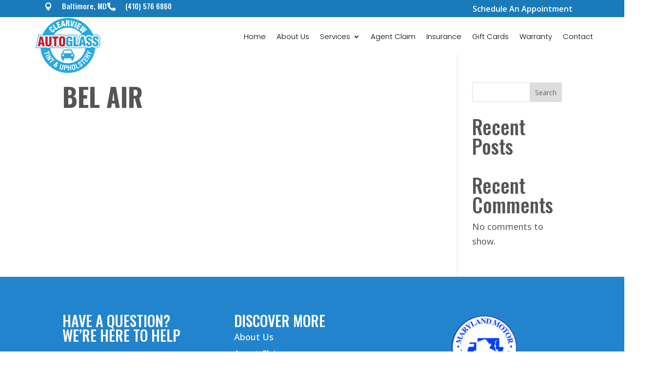

--- FILE ---
content_type: text/css
request_url: https://clearviewautoglassshop.com/wp-content/uploads/useanyfont/uaf.css?ver=1768170239
body_size: 388
content:
				@font-face {
					font-family: 'brown-light';
					src: url('/wp-content/uploads/useanyfont/1542Brown-Light.woff2') format('woff2'),
						url('/wp-content/uploads/useanyfont/1542Brown-Light.woff') format('woff');
					  font-display: auto;
				}

				.brown-light{font-family: 'brown-light' !important;}

						menu-footer-menu-container-li-a-menu-footer-menu-container-li-span-menu-footer-menu-li-a-menu-footer-menu-li-span, menu-main-menu-container-li-a-menu-main-menu-container-li-span-menu-main-menu-li-a-menu-main-menu-li-span{
					font-family: 'brown-light' !important;
				}
		

--- FILE ---
content_type: text/css
request_url: https://clearviewautoglassshop.com/wp-content/plugins/wpgc-group/css/front.css?ver=6.3.7
body_size: 26
content:
span.wpgc_type_selector_link {
	display: inline-block;
	width: 150px;
	border: 0px dashed #AAA;
	text-align: left;
}

span.wpgc_type_selector_selected {
	font-weight: bold;
	color: #333 !important;
	cursor: default !important;
}

--- FILE ---
content_type: text/css
request_url: https://clearviewautoglassshop.com/wp-content/et-cache/global/et-divi-customizer-global.min.css?ver=1768605224
body_size: 5641
content:
body,.et_pb_column_1_2 .et_quote_content blockquote cite,.et_pb_column_1_2 .et_link_content a.et_link_main_url,.et_pb_column_1_3 .et_quote_content blockquote cite,.et_pb_column_3_8 .et_quote_content blockquote cite,.et_pb_column_1_4 .et_quote_content blockquote cite,.et_pb_blog_grid .et_quote_content blockquote cite,.et_pb_column_1_3 .et_link_content a.et_link_main_url,.et_pb_column_3_8 .et_link_content a.et_link_main_url,.et_pb_column_1_4 .et_link_content a.et_link_main_url,.et_pb_blog_grid .et_link_content a.et_link_main_url,body .et_pb_bg_layout_light .et_pb_post p,body .et_pb_bg_layout_dark .et_pb_post p{font-size:18px}.et_pb_slide_content,.et_pb_best_value{font-size:20px}#footer-widgets .footer-widget li:before{top:12.3px}@media only screen and (min-width:1350px){.et_pb_row{padding:27px 0}.et_pb_section{padding:54px 0}.single.et_pb_pagebuilder_layout.et_full_width_page .et_post_meta_wrapper{padding-top:81px}.et_pb_fullwidth_section{padding:0}}	h1,h2,h3,h4,h5,h6{font-family:'Oswald',Helvetica,Arial,Lucida,sans-serif}body,input,textarea,select{font-family:'Open Sans',Helvetica,Arial,Lucida,sans-serif}@media screen and (min-width:981px){.free-menu-2-column>ul{width:700px!important}.free-menu-2-column>ul>li{width:50%!important;float:left!important}}.et_pb_module_header{margin-top:0px}.et_pb_main_blurb_image{display:inline-block;margin-bottom:10px;line-height:0;max-width:100%}h2{font-size:40px}h3{font-size:30px!important}h4{font-size:30px!important}h5{font-size:23px!important}.et_pb_button{line-height:1.3em!important}.et-menu li li a{padding:6px 20px;width:300px}.et_pb_blurb{border-width:0px 0px 0px 0px!important;border-color:#ffffff!important;padding-top:10px!important;padding-bottom:10px!important}.et_pb_with_border{position:relative;border:0 solid #fff!important}.et_pb_blurb_position_left .et_pb_blurb_container{padding-left:5px}.et_pb_blurb_position_left .et_pb_blurb_container,.et_pb_blurb_position_right .et_pb_blurb_container{display:table-cell;vertical-align:middle}@media (min-width:981px){.et_pb_gutters2 .et_pb_column_1_2 .et_pb_module,.et_pb_gutters2.et_pb_row .et_pb_column_1_2 .et_pb_module{margin-bottom:0.093%}}h1,h2,h3,h4,h5,h6{color:#555555}h1{font-family:"Oswald",impact,sans-serif;font-weight:700;text-transform:uppercase;color:#555;line-height:1.1;font-size:3.25rem}@media only screen and (max-width:600px){h1{font-size:40px!important}}@media only screen and (max-width:600px){h2{font-size:35px!important}}@media only screen and (max-width:600px){h3{font-size:30px!important}}.strong-view.wpmtst-modern .wpmtst-testimonial-content p:last-of-type{margin-bottom:0;padding-bottom:0;font-size:1.333334rem;line-height:1.7}.formhome .et-db #et-boc .et_pb_module .forminator-ui.forminator-custom-form[data-design=default] .forminator-checkbox .forminator-checkbox-box~span,.forminator-ui.forminator-custom-form[data-design=default] .forminator-checkbox .forminator-checkbox-box~span{color:white}.formhome .et-db #et-boc .et_pb_module .forminator-ui.forminator-custom-form[data-design=default] .forminator-label[for],.forminator-ui.forminator-custom-form[data-design=default] .forminator-label[for]{color:white}.et_pb_divider_position_center:before{top:90%!important}.et-db #et-boc .et_pb_module .forminator-ui.forminator-custom-form[data-design=default] .forminator-checkbox .forminator-checkbox-box~span,.forminator-ui.forminator-custom-form[data-design=default] .forminator-checkbox .forminator-checkbox-box~span{margin-left:10px;color:black}.forminator-ui#forminator-module-3658.forminator-design--flat .forminator-label{font-size:16px;font-family:inherit;font-weight:600}.page-id-3453 .et-db #et-boc .et_pb_module .forminator-ui.forminator-custom-form[data-design=default] .forminator-checkbox .forminator-checkbox-box~span,.forminator-ui.forminator-custom-form[data-design=default] .forminator-checkbox .forminator-checkbox-box~span{margin-left:10px;color:white!important}.page-id-3453 .et-db #et-boc .et_pb_module .forminator-ui.forminator-custom-form[data-design=default] .forminator-label[for],.forminator-ui.forminator-custom-form[data-design=default] .forminator-label[for]{cursor:pointer;color:white!important;font-size:15px!important;font-weight:300!important}.disable-lightbox a{pointer-events:none}.disable-lightbox .et_overlay{display:none!important}.page-id-3453 .forminator-ui#forminator-module-3229.forminator-design--flat .forminator-label{color:#ffffff!important;font-size:16px!important;font-weight:300!important}.page-id-3453 .et-db #et-boc .et_pb_module .forminator-ui.forminator-custom-form[data-design=flat] .forminator-checkbox-label,.forminator-ui.forminator-custom-form[data-design=flat] .forminator-checkbox-label{-webkit-box-flex:0;-ms-flex:0 1 auto;flex:0 1 auto;line-height:20px;color:#ffffff!important;font-size:16px!important}.et_pb_map_container{filter:grayscale(100%);-moz-filter:grayscale(100%);-ms-filter:grayscale(100%);-o-filter:grayscale(100%);filter:gray;-webkit-filter:grayscale(100%)}.page-id-3092.et-db #et-boc .et_pb_module .forminator-ui.forminator-custom-form[data-design=flat] .forminator-checkbox .forminator-checkbox-box~span,.forminator-ui.forminator-custom-form[data-design=flat] .forminator-checkbox .forminator-checkbox-box~span{margin-left:10px;color:#000000!important}.page-id-3453 .et-db #et-boc .et_pb_module .forminator-ui.forminator-custom-form[data-design=flat] .forminator-checkbox .forminator-checkbox-box~span,.forminator-ui.forminator-custom-form[data-design=flat] .forminator-checkbox .forminator-checkbox-box~span{margin-left:10px;color:#ffffff!important}.page-id-3453 .with_frm_style .frm_primary_label{color:#ffffff!important}.page-id-3453 .with_frm_style .frm_radio label,.with_frm_style .frm_checkbox label{color:#ffffff!important}.page-id-3092 .with_frm_style .frm_radio label,.with_frm_style .frm_checkbox label{color:#000000!important}

--- FILE ---
content_type: text/javascript
request_url: https://clearviewautoglassshop.com/wp-content/plugins/wpgc-group/js/wpgc-group.js?ver=6.3.7
body_size: 458
content:
function wpgc_switch_to_group(prefix) {
	jQuery("#"+prefix+"personal").fadeOut(300, function() {
		jQuery("#"+prefix+"group").fadeIn(300);
		jQuery("#"+prefix+"to_group").addClass("wpgc_type_selector_selected");
		jQuery("#"+prefix+"to_personal").removeClass("wpgc_type_selector_selected");
		jQuery("#"+prefix+"type").val("group");
	});
}

function wpgc_switch_to_personal(prefix) {
	jQuery("#"+prefix+"group").fadeOut(300, function() {
		jQuery("#"+prefix+"personal").fadeIn(300);
		jQuery("#"+prefix+"to_personal").addClass("wpgc_type_selector_selected");
		jQuery("#"+prefix+"to_group").removeClass("wpgc_type_selector_selected");
		jQuery("#"+prefix+"type").val("personal");
	});
}

--- FILE ---
content_type: text/javascript
request_url: https://clearviewautoglassshop.com/wp-content/plugins/wpgc-non-balance-track/js/wpgc.js?ver=6.3.7
body_size: 2109
content:
var wpgc_submitted = false;

function wpgc_add_owner(prefix) {
	var fields = jQuery("."+prefix+"additional_owner");
	for(i=0; i<fields.length; i++) {
		if (!jQuery(fields[i]).is(":visible")) {
			jQuery(fields[i]).slideDown(200);
			if (i == fields.length-1) jQuery("."+prefix+"add_owner_button").slideUp(200);
			return;
		}
	}
}

function wpgc_edit(prefix) {
	jQuery("#"+prefix+"confirmation_container").fadeOut(500, function() {
		jQuery("#"+prefix+"signup_form").fadeIn(500, function() {});
	});
}

function wpgc_presubmit(prefix) {
	wpgc_submitted = true;
	jQuery("#"+prefix+"submit").attr("disabled","disabled");
	jQuery("#"+prefix+"loading").css("display", "inline-block");
	jQuery("#"+prefix+"message").slideUp("slow");
}

function wpgc_load(prefix) {
	if (wpgc_submitted) {
		wpgc_submitted = false;
		var data = jQuery("#"+prefix+"iframe").contents().find("html").html();
		jQuery("#"+prefix+"submit").removeAttr("disabled");
		jQuery("#"+prefix+"loading").fadeOut(200);
		if (data.match("wpgc_confirmation_info") != null) {
			jQuery("#"+prefix+"message").slideUp("slow");
			jQuery("#"+prefix+"signup_form").fadeOut(500, function() {
				jQuery("#"+prefix+"confirmation_container").html(data);
				jQuery("#"+prefix+"confirmation_container").fadeIn(500, function() {});
			});
		} else if (data.match("wpgc_error_message") != null) {
			jQuery("#"+prefix+"message").html(data);
			jQuery("#"+prefix+"message").slideDown("slow");
		}
	}
}

function wpgc_free(tx_str, action, prefix) {
	jQuery("#"+prefix+"free").attr("disabled","disabled");
	jQuery("#"+prefix+"edit").attr("disabled","disabled");
	jQuery("#"+prefix+"loading2").css("display", "inline-block");
	jQuery.post(action, {
		wpgc_id: tx_str,
		wpgc_prefix: prefix,
		action: "wpgc_getfreecertificate"
	},
	function(data) {
		jQuery("#"+prefix+"free").removeAttr("disabled");
		jQuery("#"+prefix+"edit").removeAttr("disabled");
		jQuery("#"+prefix+"loading2").fadeOut(200);
		if(data.match("wpgc_confirmation_info") != null) {
			jQuery("#"+prefix+"confirmation_container").fadeOut(500, function() {
				jQuery("#"+prefix+"confirmation_container").html(data);
				jQuery("#"+prefix+"confirmation_container").fadeIn(500, function() {});
			});
		}
	});
}

--- FILE ---
content_type: text/javascript
request_url: https://clearviewautoglassshop.com/wp-content/plugins/wpgc-address/js/wpgc-address.js?ver=6.3.7
body_size: -7
content:
function wpgc_request_address(prefix) {
	if (jQuery("#"+prefix+"request_address").is(":checked")) {
		jQuery("#"+prefix+"address").slideDown(300);
	} else {
		jQuery("#"+prefix+"address").slideUp(300);
	}
}
